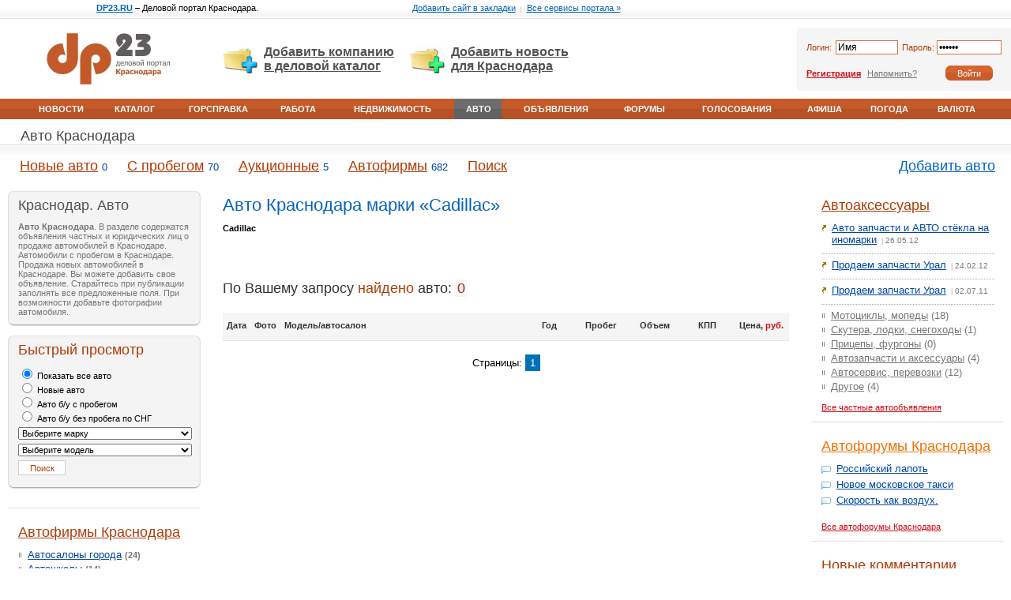

--- FILE ---
content_type: text/html; charset=UTF-8
request_url: http://dp23.ru/auto/mark-10/
body_size: 7243
content:
<html>
<head>
<base href="http://dp23.ru/">
<title>Cadillac - объявления о продаже авто в Краснодаре - DP23.RU - Авто Краснодара</title>
<meta http-equiv="Content-Type" content="text/html; charset=utf-8" />
<meta name="keywords" content="DP23.RU, Краснодар, авто Краснодара, продажа авто в Краснодаре, автосалоны Краснодара, новые авто, авто б/у с пробегом, аукционные авто, поиск авто в Краснодаре">
<meta name="description" content="DP23.RU, Краснодар - авто Краснодара. Бесплатные объявления о продаже автомобилей в Краснодаре. Новые авто, б/у с пробегом, аукционные авто Краснодара. Контакты и предложения автосалонов Краснодара, удобный поиск по автомобилям.">
<link rel="shortcut icon" href="images/favicon.ico">
<script language="javascript" src="images/global.js"></script>
<link rel="stylesheet" href="images/global.css" type="text/css">
<link rel="stylesheet" href="images/global2.css" type="text/css">
<link rel="stylesheet" href="images/ads.css" type="text/css">
<link rel="alternate" type="application/rss+xml" title='Cadillac - объявления о продаже авто в Краснодаре - DP23.RU - Авто Краснодара' href="http://dp23.ru/auto/mark-10/feed" /><link rel="stylesheet" href="images/auto.css" type="text/css">	<script type="text/javascript">
var xajaxRequestUri="http://dp23.ru/auto/load-models";
var xajaxDebug=false;
var xajaxStatusMessages=false;
var xajaxWaitCursor=true;
var xajaxDefinedGet=0;
var xajaxDefinedPost=1;
var xajaxLoaded=false;
function xajax_updateList(){return xajax.call("updateList", arguments, 1);}
	</script>
	<script type="text/javascript" src="images/xajax_js/xajax.js"></script>
	<script type="text/javascript">
window.setTimeout(function () { if (!xajaxLoaded) { alert('Error: the xajax Javascript file could not be included. Perhaps the URL is incorrect?\nURL: images/xajax_js/xajax.js'); } }, 6000);
	</script>
<script type="text/javascript">
function init() {}
</script>
<script data-ad-client="ca-pub-6491568678362397" async src="https://pagead2.googlesyndication.com/pagead/js/adsbygoogle.js"></script>
</head>

<body onLoad="init()">


<noindex><!--LiveInternet counter--><script type="text/javascript"><!--
new Image().src = "http://counter.yadro.ru/hit;dp?r"+
escape(document.referrer)+((typeof(screen)=="undefined")?"":
";s"+screen.width+"*"+screen.height+"*"+(screen.colorDepth?
screen.colorDepth:screen.pixelDepth))+";u"+escape(document.URL)+
";"+Math.random();//--></script><!--/LiveInternet--></noindex>
<center><div id="cntr">
<!--ads_stop--><!--ads_stop-->

<!------------TOP_PART------------>
<table width="100%" border="0" cellspacing="0" cellpadding="0"> 
<tr align="center" valign="middle">
<td width="33%" id="promo" style="border-bottom:1px solid #DFDFDF;"><a href="http://dp23.ru/"><b>DP23.RU</b></a> &ndash; Деловой портал Краснодара.</td>
<td width="34%" id="promo" style="border-bottom:1px solid #DFDFDF;"><a href="#" onClick="return add_favorite(this);">Добавить сайт в закладки</a>&nbsp;&nbsp;<span>|</span>&nbsp;&nbsp;<a href="http://dp23.ru/all">Все сервисы портала &raquo;</a></td>
<td width="33%" id="promo" style="border-bottom:1px solid #DFDFDF;">&nbsp;</td>
</tr>
</table>

<table width="100%" border="0" cellspacing="0" cellpadding="0"> 
<tr valign="top">
<td width="22%" height="1px"><div class="w250h"><img src="images/g/px.gif" height="1px" border="0" alt=""></div></td>
<td width="56%"><div class="w503h"><img src="images/g/px.gif" height="1px" border="0" alt=""></div></td>
<td width="22%"><div class="w250h"><img src="images/g/px.gif" height="1px" border="0" alt=""></div></td>
</tr>

<tr valign="middle">
<td height="100" align="center" style="padding-right:10px;"><a href="http://dp23.ru/"><img src="images/g/logo.jpg" border="0" alt="DP23.RU" title="DP23.RU - Деловой портал Краснодара"></a></td>
<td align="center"><div id="addt1"><div id="add1"><a href="http://dp23.ru/list/static/variants">Добавить компанию <br>в деловой каталог</a></div></div>

<div id="addt3"><div id="add3"><a href="http://dp23.ru/news/send">Добавить новость <br>для Краснодара</a></div></div></td>
<td style="padding-left:10px;">
<form name=authorize_form method=post action="login/request" onSubmit="_f=document.authorize_form;if((inputstr(_f.login.value).length<1)||(_f.login.value=='Имя')){alert('Проверьте, пожалуйста, имя');return false}else if((inputstr(_f.password.value).length<1)||(_f.password.value=='Пароль')){alert('Пожалуйста, проверьте пароль');return false}"><table width="100%" border="0" cellspacing="0" cellpadding="0" bgcolor="#F5F5F5">
<tr>
<td width="12" class="gctl1"><div class="w12">&nbsp;</div></td>
<td width="40" height="40" class="apt"><span class="lp">Логин:&nbsp;</span></td>
<td width="45%" class="apt"><input type=text name=login value=Имя size=7 onFocus="if(inputstr(this.value)=='Имя') this.value=''" onBlur="if(inputstr(this.value).length==0) this.value='Имя'" class="ginput"></td>
<td width="40" class="apt" style="padding-left:5px;"><span class="lp">Пароль:&nbsp;</span></td>
<td width="45%" class="apt"><input type=password name=password value=Пароль size=7 onFocus="if(inputstr(this.value)=='Пароль') this.value=''" onBlur="if(inputstr(this.value).length==0) this.value='Пароль'" class="ginput"></td>
<td width="12"><div class="w12">&nbsp;</div></td>
</tr>
<tr>
<td class="gcbl1">&nbsp;</td>
<td colspan="3" height="40" class="apb"><span class="rg"><a href="login/register_start">Регистрация</a></span>&nbsp;&nbsp;<span class="zb"><a href="recover/">Напомнить?</a>&nbsp;</span></td>
<td align="center" class="apb"><input type=submit name=submit value="Войти" id="gbtn"></td>
<td>&nbsp;</td>
</tr>
</table>
</form></td>
</tr>

<!--ads_top--><!--ads_top-->

<tr>
<td colspan="3"><table width="100%" border="0" cellspacing="0" cellpadding="0"> 
<tr valign="middle">
<td class="tlw" width="20">&nbsp;</td>
	<td class="tlw"><a href="http://dp23.ru/news/">Новости</a></td>
	<td class="tlw"><a href="http://dp23.ru/list/">Каталог</a></td>
	<td class="tlw"><a href="http://dp23.ru/spravka/">Горсправка</a></td>
	<td class="tlw"><a href="http://dp23.ru/job/">Работа</a></td>
	<td class="tlw"><a href="http://dp23.ru/dom/">Недвижимость</a></td>
	<td class="tlr"><a href="http://dp23.ru/auto/">Авто</a></td>
	<td class="tlw"><a href="http://dp23.ru/board/">Объявления</a></td>
	<td class="tlw"><a href="http://dp23.ru/forum/">Форумы</a></td>
	<td class="tlw"><a href="http://dp23.ru/vote/">Голосования</a></td>
	<td class="tlw"><a href="http://dp23.ru/afisha/">Афиша</a></td>
	<td class="tlw"><a href="http://dp23.ru/pogoda/">Погода</a></td>
	<td class="tlw"><a href="http://dp23.ru/fin/">Валюта</a></td>
<td class="tlw" width="20">&nbsp;</td>
</tr>
</table></td>
</tr>
</table>

<!------------MIDDLE_PART------------>
<script language="javascript">
function updateSpeciality(items, id) {
	var item = document.getElementById(id);
	
	while(item.options.length > 0) {
		item.remove(0);
	}
	item.options.add(new Option("Все модели", 0));
	for (var i = 0; i < items.length; i++) {
		item.options.add(new Option(items[i][1], items[i][0]));
	}
}

function show_hide(id){
if(document.getElementById("obj").style.display=="none"){
document.getElementById("obj").style.display="";
}
else{
document.getElementById("obj").style.display="none";
}
}
function retf(){
return;
}
</script>
<table border="0" width="100%" cellspacing="0" cellpadding="0"> 
<tr valign="top">
<td width="22%" height="1px"><div class="w250h"><img src="images/g/px.gif" height="1px" border="0" alt=""></div></td>
<td width="56%"><div class="w503h"><img src="images/g/px.gif" height="1px" border="0" alt=""></div></td>
<td width="22%"><div class="w250h"><img src="images/g/px.gif" height="1px" border="0" alt=""></div></td>
</tr>

<tr align="left" valign="middle">
<td colspan="3" class="z_t21"><h2><a href="http://dp23.ru/auto/">Авто Краснодара</a></h2></td>
</tr>

<tr>
<td colspan="3"><table width="100%" border="0" cellspacing="0" cellpadding="0" class="t2l"> 
<tr valign="middle">
<td height="58"><div class="w20">&nbsp;</div></td><td class="t2llb"><h2><a href="http://dp23.ru/auto/new-cars/">Новые авто</a>&nbsp;<span>0</span></h2></td><td class="t2llb"><h2><a href="http://dp23.ru/auto/cars-with-run/">С пробегом</a>&nbsp;<span>70</span></h2></td><td class="t2llb"><h2><a href="http://dp23.ru/auto/auction-cars/">Аукционные</a>&nbsp;<span>5</span></h2></td><td class="t2llb"><h2><a href="http://dp23.ru/auto/firms/">Автофирмы</a>&nbsp;<span>682</span></h2></td><td class="t2llb"><h2><a href="http://dp23.ru/auto/search">Поиск</a></h2></td><td width="50%">&nbsp;</td><td class="t2lr"><h2><a href="http://dp23.ru/auto/add">Добавить авто</a></h2></td>
</tr>
</table></td>
</tr>

<tr valign="top">
<td class="padleft"><table width="100%" border="0" cellspacing="0" cellpadding="0"> 
<tr valign="top">
<td><div class="gcbl2"><div class="gctl2"><div class="gctr2"><div class="gcbr2"><div class="lb_bdr">
<h2 class="llg">Краснодар. Авто</h2>
<div class="about"><strong>Авто Краснодара</strong>. В разделе содержатся объявления частных  и юридических лиц о продаже автомобилей в Краснодаре. Автомобили с пробегом в Краснодаре. Продажа новых автомобилей в Краснодаре. Вы можете добавить свое объявление. Старайтесь при публикации заполнять все предложенные поля. При возможности добавьте фотографии автомобиля.</div>
</div></div></div></div></div></td>
</tr>

<tr><td height="12"></td></tr>

<tr valign="top">
<td><div class="gcbl2"><div class="gctl2"><div class="gctr2"><div class="gcbr2"><div class="lb_bdr">
<form action="http://dp23.ru/auto/search/" method="GET">
	<h2 class="lllb">Быстрый просмотр</h2>
	<table width="100%" border="0" cellspacing="0" cellpadding="0" id="bp">
	<tr valign="top">
	<td width="100%">
		<label for="car_all"><input type="radio" name="category[]" value="" id="car_all" checked />&nbsp;Показать все авто</label><br>
		<label for="car_new"><input type="radio" name="category[]" value="1" id="car_new" />&nbsp;Новые авто</label><br>
		<label for="car_with_run"><input type="radio" name="category[]" value="2" id="car_with_run" />&nbsp;Авто б/у с пробегом</label><br>
		<label for="car_auction"><input type="radio" name="category[]" value="3" id="car_auction" />&nbsp;Авто б/у без пробега по СНГ</label>
	</td>
	</tr>
	<tr valign="top">
	<td><select name=mark class="bpsel" onchange="xajax_updateList(this.options[this.selectedIndex].value, 'model')">
	<option value="0">Выберите марку</option>
		<option value="1">Acura</option>
		<option value="2">Alfa Romeo</option>
		<option value="3">Alpina</option>
		<option value="4">Aston Martin</option>
		<option value="5">Audi</option>
		<option value="6">Bentley</option>
		<option value="7">BMW</option>
		<option value="8">Bugatti</option>
		<option value="9">Buick</option>
		<option value="10">Cadillac</option>
		<option value="11">Chery</option>
		<option value="12">Chevrolet</option>
		<option value="13">Chrysler</option>
		<option value="14">Citroen</option>
		<option value="15">Dacia</option>
		<option value="16">Daewoo</option>
		<option value="17">DAF</option>
		<option value="18">Daihatsu</option>
		<option value="19">Derways</option>
		<option value="20">Dodge</option>
		<option value="21">FAW</option>
		<option value="22">Ferrari</option>
		<option value="23">Fiat</option>
		<option value="24">Ford</option>
		<option value="25">GMC</option>
		<option value="26">Great Wall</option>
		<option value="27">Honda</option>
		<option value="28">Hummer</option>
		<option value="29">Hyundai</option>
		<option value="30">IKCO</option>
		<option value="31">Infiniti</option>
		<option value="32">Isuzu</option>
		<option value="33">Jaguar</option>
		<option value="34">Jeep</option>
		<option value="35">Kia</option>
		<option value="36">Lamborghini</option>
		<option value="37">Lancia</option>
		<option value="38">Land Rover</option>
		<option value="39">Lexus</option>
		<option value="40">Lincoln</option>
		<option value="41">Lotus</option>
		<option value="42">Maserati</option>
		<option value="43">Maybach</option>
		<option value="44">Mazda</option>
		<option value="45">Mercedes-Benz</option>
		<option value="46">Mercury</option>
		<option value="47">Mini</option>
		<option value="48">Mitsubishi</option>
		<option value="49">Nissan</option>
		<option value="50">Opel</option>
		<option value="51">Peugeot</option>
		<option value="52">Plymouth</option>
		<option value="53">Pontiac</option>
		<option value="54">Porsche</option>
		<option value="55">Renault</option>
		<option value="56">Rolls-Royce</option>
		<option value="57">Rover</option>
		<option value="58">Saab</option>
		<option value="59">Saturn</option>
		<option value="60">Seat</option>
		<option value="61">Skoda</option>
		<option value="62">Smart</option>
		<option value="63">SsangYong</option>
		<option value="64">Subaru</option>
		<option value="65">Suzuki</option>
		<option value="66">Toyota</option>
		<option value="67">Volkswagen</option>
		<option value="68">Volvo</option>
		<option value="69">Xin Kai</option>
		<option value="70">ВАЗ</option>
		<option value="71">ГАЗ</option>
		<option value="72">ЗАЗ</option>
		<option value="73">ЗИЛ</option>
		<option value="74">ИЖ</option>
		<option value="75">КАМАЗ</option>
		<option value="76">КрАЗ</option>
		<option value="77">ЛуАЗ</option>
		<option value="78">МАЗ</option>
		<option value="79">Москвич</option>
		<option value="80">УАЗ</option>
		</select></td>
	</tr>
	<tr valign="top">
	<td><select name="model" id="model" class="bpsel">
		<option value="0">Выберите модель</option>
	</select></td>
	</tr>
	<tr valign="top">
	<td height=17><input type=submit value="Поиск" class="bpbtn"></td>
	</tr>
	</table>
</form>
</div></div></div></div></div></td>
</tr>

<tr><td height="12"></td></tr>

<tr valign="top">
<td style="border-bottom:1px solid #DFDFDF;"><div class="lb_adv"></div></td>
</tr>

<tr><td height="12"></td></tr>

<tr valign="top">
<td><div class="lb">
<h2><a href="http://dp23.ru/auto/firms/" class="lllb">Автофирмы Краснодара</a></h2>
<div class="af_m"><a href="http://dp23.ru/auto/firms/subsection-223/">Автосалоны города</a> <span>(24)</span></div>
<div class="af_m"><a href="http://dp23.ru/auto/firms/subsection-224/">Автошколы</a> <span>(14)</span></div>
<div class="af_m"><a href="http://dp23.ru/auto/firms/subsection-225/">Автосигнализация, автозвук, тюнинг</a> <span>(0)</span></div>
<div class="af_m"><a href="http://dp23.ru/auto/firms/subsection-226/">Автомагазины, запчасти</a> <span>(136)</span></div>
<div class="af_m"><a href="http://dp23.ru/auto/firms/subsection-229/">Мойки</a> <span>(9)</span></div>
<div class="af_m"><a href="http://dp23.ru/auto/firms/subsection-231/">Сервисные предприятия, аренда транспорта</a> <span>(251)</span></div>
<div class="af_m"><a href="http://dp23.ru/auto/firms/subsection-232/">Ремонт автотранспорта</a> <span>(13)</span></div>
<div class="af_m"><a href="http://dp23.ru/auto/firms/subsection-233/">Сельскохозяйственный транспорт</a> <span>(14)</span></div>
<div class="af_m"><a href="http://dp23.ru/auto/firms/subsection-234/">Такси</a> <span>(60)</span></div>
<div class="af_m"><a href="http://dp23.ru/auto/firms/subsection-235/">Транспортные перевозки</a> <span>(147)</span></div>
<div class="af_m"><a href="http://dp23.ru/auto/firms/subsection-290/">Другое</a> <span>(14)</span></div>
<div class="all" style="padding-top:14px;"><a href="http://dp23.ru/auto/firms/">Все автофирмы</a> <span style="color:#D30B15;">|</span> <a href="http://dp23.ru/auto/???">Добавить автофирму</a></div>
</div></td>
</tr>

</table></td>

<!------------CONTENT_PART------------>
<td class="mb">

<div id="mtx">
<h1>Авто Краснодара марки &laquo;Cadillac&raquo;</h1>

<span class="mini_z">Cadillac</span>
<div class="all_model" style="padding-top:10px; padding-bottom:35px;">
</div><div class="yanashel">По Вашему запросу <span class="v">найдено</span> авто: <span class="count">0</span></div>

<table width="100%" border="0" cellspacing="0" cellpadding="0" class="tabl_auto">
<tr valign="top" align="center">
<td class="zt">Дата</td>
<td class="zt">Фото</td>
<td width="50%" align="left" class="zt">Модель/автосалон</td>
<td width="10%" class="zt">Год</td>
<td width="10%" nowrap="nowrap" class="zt">Пробег</td>
<td width="10%" nowrap="nowrap" class="zt" style="padding-bottom:4px;">Объем</td>
<td width="10%" class="zt">КПП</td>
<td width="10%" nowrap="nowrap" class="zt">Цена, <span class="cr">руб.</span></td>
</tr>

</table>
<div style="padding-top:20px;"></div>
<!--нумератор страниц начало-->
<div class=p123>
Страницы: 
 <span class=cur>1</span> </div><!--нумератор страниц конец-->
</div>
</td>

<td class="padright"><table width="100%" border="0" cellspacing="0" cellpadding="0">
<tr valign="top">
<td style="border-bottom:1px solid #DFDFDF;"><div class="lb bdr4">
<h2><a href="http://dp23.ru/board/subsection-spares/" class="lllb" target="_blank">Автоаксессуары</a></h2>
<div class="last2"><div class="last"><a href="http://dp23.ru/board/concrete-311/" target="_blank">Авто запчасти и АВТО стёкла на иномарки</a><span class="p">&nbsp;&nbsp;|&nbsp;</span><span class="d">26.05.12</span></div></div>
<div class="last2"><div class="last"><a href="http://dp23.ru/board/concrete-305/" target="_blank">Продаем запчасти Урал</a><span class="p">&nbsp;&nbsp;|&nbsp;</span><span class="d">24.02.12</span></div></div>
<div class="last2"><div class="last"><a href="http://dp23.ru/board/concrete-220/" target="_blank">Продаем запчасти Урал</a><span class="p">&nbsp;&nbsp;|&nbsp;</span><span class="d">02.07.11</span></div></div>
<div class="rubs"><a href="http://dp23.ru/board/subsection-motorcycles/" target="_blank">Мотоциклы, мопеды</a> (18)</div>
<div class="rubs"><a href="http://dp23.ru/board/subsection-scooters/" target="_blank">Скутера, лодки, снегоходы</a> (1)</div>
<div class="rubs"><a href="http://dp23.ru/board/subsection-trailers/" target="_blank">Прицепы, фургоны</a> (0)</div>
<div class="rubs"><a href="http://dp23.ru/board/subsection-spares/" target="_blank">Автозапчасти и аксессуары</a> (4)</div>
<div class="rubs"><a href="http://dp23.ru/board/subsection-autoservice/" target="_blank">Автосервис, перевозки</a> (12)</div>
<div class="rubs"><a href="http://dp23.ru/board/subsection-oth_transport/" target="_blank">Другое</a> (4)</div>
<div class="all" style="padding-top:10px;"><a href="http://dp23.ru/board/section-transport/" target="_blank">Все частные автообъявления</a></div>
</div></td>
</tr>

<tr><td height="12"></td></tr>

<tr valign="top">
<td style="border-bottom:1px solid #DFDFDF;"><div class="lb">
<h2><a href="http://dp23.ru/forum/subforum-auto/" class="llo" target="_blank">Автофорумы Краснодара</a></h2>
<div class="kvf"><a href="http://dp23.ru/forum/thread-51/" target="_blank">Российский лапоть</a></div>
<div class="kvf"><a href="http://dp23.ru/forum/thread-44/" target="_blank">Новое московское такси</a></div>
<div class="kvf"><a href="http://dp23.ru/forum/thread-11/" target="_blank">Скорость как воздух.</a></div>
<br><div class="all"><a href="http://dp23.ru/forum/subforum-auto/" target="_blank">Все автофорумы Краснодара</a></div>
</div></td>
</tr>

<tr><td height="12"></td></tr>

<tr valign="top">
<td><div class="lb">
<h2><a href="http://dp23.ru/auto/comments/" class="lllb">Новые комментарии</a></h2>
<div class="all" style="padding-top:10px;"><a href="http://dp23.ru/auto/comments/">Все комментарии к объявлениям</a></div>
</div></td>
</tr>

<tr><td height="12"></td></tr>

<tr valign="top">
<td><div class="gcbl2"><div class="gctl2"><div class="gctr2"><div class="gcbr2"><div class="lb_bdr">
<h2><a href="http://dp23.ru/auto/help" class="lllb">Помощь по разделу</a></h2>
<div class="tah11">Информация для пользователей и размещающих автомобили салонов <a href="http://dp23.ru/auto/help">&raquo;</a></div>
</div></div></div></div></div></td>
</tr>

<tr><td height="12"></td></tr>

<tr valign="top">
<td><div class="lb">
<h2><a href="http://dp23.ru/news/block/section-auto/" target="_blank" class="lllb">Автоновости Краснодара</a></h2>
<div class="n2"><a href="http://dp23.ru/news/block-122/" target="_blank">Электромобилям в России быть</a><div class="pb2"><span class="t">22.09.17</span><span class="p">&nbsp;&nbsp;|&nbsp;&nbsp;</span><span class="r" title="прочтений">1004</span></div></div>
<div class="n2"><a href="http://dp23.ru/news/block-86/" target="_blank">АВТОВАЗ может поднять цены на Lada в сентябре</a><div class="pb2"><span class="t">27.08.15</span><span class="p">&nbsp;&nbsp;|&nbsp;&nbsp;</span><span class="r" title="прочтений">1091</span></div></div>
<div class="n2"><a href="http://dp23.ru/news/block-80/" target="_blank">В России стартовали продажи внедорожников Haval</a><div class="pb2"><span class="t">27.06.15</span><span class="p">&nbsp;&nbsp;|&nbsp;&nbsp;</span><span class="r" title="прочтений">1040</span></div></div>
<div class="n2"><a href="http://dp23.ru/news/block-59/" target="_blank">Автоюрист от Znatok ИП Глоба Краснодар — 24 часа</a><div class="pb2"><span class="t">30.06.11</span><span class="p">&nbsp;&nbsp;|&nbsp;&nbsp;</span><span class="r" title="прочтений">1539</span></div></div>
<div class="n2"><a href="http://dp23.ru/news/block-23/" target="_blank">Водителей в Румынии предупредят о пьяных на дороге</a><div class="pb2"><span class="t">09.03.10</span><span class="p">&nbsp;&nbsp;|&nbsp;&nbsp;</span><span class="r" title="прочтений">1677</span></div></div>
<div class="n2"><a href="http://dp23.ru/news/block-10/" target="_blank">Эксперты пророчат оживление российского авторынка в 2010 году</a><div class="pb2"><span class="t">21.01.10</span><span class="p">&nbsp;&nbsp;|&nbsp;&nbsp;</span><span class="r" title="прочтений">1791</span></div></div>
<div class="n2"><a href="http://dp23.ru/news/block-4/" target="_blank">АвтоВАЗ может получить первый транш государственной помощи</a><div class="pb2"><span class="t">30.11.09</span><span class="p">&nbsp;&nbsp;|&nbsp;&nbsp;</span><span class="r" title="прочтений">1689</span></div></div>
<div class="all"><a href="http://dp23.ru/news/block/section-auto/" target="_blank">Все новости Краснодара</a></div>
</div></td>
</tr>

</table></td>
</tr>
</table>
<!------------FOOTER_PART------------>
<table border="0" width="100%" cellspacing="0" cellpadding="0">
<tr valign="top">
<td width="33%" height="1px"><div class="w331h"><img src="images/g/px.gif" height="1px" border="0" alt=""></div></td>
<td width="34%"><div class="w341h"><img src="images/g/px.gif" height="1px" border="0" alt=""></div></td>
<td width="33%"><div class="w331h"><img src="images/g/px.gif" height="1px" border="0" alt=""></div></td>
</tr> 

<tr><td colspan="3"><br><br></td></tr>

<tr>
<td colspan="3" id="td_resource">
<div id="resource">
<table border="0" cellspacing="0" cellpadding="0" align="center">
<tr valign="top">
<td><a title="Новости и события Краснодара" href="http://dp23.ru/news/"><img src="images/g/res/res_03.gif" border="0" alt="Новости и события в Краснодаре" width="20" height="21" align="absmiddle"></a></td>
<td><a title="Справочник компаний Краснодара" href="http://dp23.ru/list/"><img src="images/g/res/res_02.gif" border="0" alt="Справочник компаний в Краснодаре" width="20" height="21" align="absmiddle"></a></td>
<td><a title="Городская справка Краснодара" href="http://dp23.ru/spravka/"><img src="images/g/res/res_07.gif" border="0" alt="Городская справка Краснодара" width="9" height="21" align="absmiddle"></a></td>
<td><a title="Работа Краснодара" href="http://dp23.ru/job/"><img src="images/g/res/res_09.gif" border="0" alt="Работа в Краснодаре" width="22" height="21" align="absmiddle"></a></td>
<td><a title="Недвижимость Краснодара" href="http://dp23.ru/dom/"><img src="images/g/res/res_10.gif" border="0" alt="Недвижимость в Краснодаре" width="16" height="21" align="absmiddle"></a></td>
<td><a title="Авто Краснодара" href="http://dp23.ru/auto/"><img src="images/g/res/res_11.gif" border="0" alt="Авто в Краснодаре" width="28" height="21" align="absmiddle"></a></td>
<td><a title="Объявления Краснодара" href="http://dp23.ru/board/"><img src="images/g/res/res_12.gif" border="0" alt="Объявления в Краснодаре" width="24" height="21" align="absmiddle"></a></td>
<td><a title="Деловые форумы Краснодара" href="http://dp23.ru/forum/"><img src="images/g/res/res_14.gif" border="0" alt="Деловые форумы в Краснодаре" width="15" height="21" align="absmiddle"></a></td>
<td><a title="Голосования Краснодара" href="http://dp23.ru/vote/"><img src="images/g/res/res_13.gif" border="0" alt="Голосования в Краснодаре" width="18" height="21" align="absmiddle"></a></td>
<td><a title="Афиша Краснодара" href="http://dp23.ru/afisha/"><img src="images/g/res/res_08.gif" border="0" alt="Афиша в Краснодаре" width="16" height="21" align="absmiddle"></a></td>
<td><a title="Погода Краснодара" href="http://dp23.ru/pogoda/"><img src="images/g/res/res_05.gif" border="0" alt="Погода в Краснодаре" width="26" height="21" align="absmiddle"></a></td>
<td><a title="Курсы валют Краснодара" href="http://dp23.ru/fin/"><img src="images/g/res/res_06.gif" border="0" alt="Курсы валют в Краснодаре" width="25" height="21" align="absmiddle"></a></td>
<td><a title="Отправить смс в Краснодаре" href="http://dp23.ru/sms/"><img src="images/g/res/res_20.gif" border="0" alt="Отправить SMS в Краснодаре" width="17" height="21" align="absmiddle"></a></td>
</tr>
</table>
<div id="reslink">
<a href="http://dp23.ru/news/" class="blr">Новости и события Краснодара</a>&nbsp;<span>|</span>&nbsp;<a href="http://dp23.ru/list/" class="blr">Справочник компаний Краснодара</a>&nbsp;<span>|</span>&nbsp;<a href="http://dp23.ru/spravka/" class="blr">Горсправска Краснодара</a>&nbsp;<span>|</span>&nbsp;<a href="http://dp23.ru/job/" class="blb">Работа в Краснодаре</a>&nbsp;<span>|</span>&nbsp;<a href="http://dp23.ru/dom/" class="blb">Недвижимость Краснодара</a>&nbsp;<span>|</span>&nbsp;<a href="http://dp23.ru/auto/" class="blb">Авто Краснодара</a>&nbsp;<span>|</span>&nbsp;<a href="http://dp23.ru/board/" class="blb">Объявления Краснодара</a>&nbsp;<span>|</span>&nbsp;<a href="http://dp23.ru/forum/" class="blg">Деловые форумы Краснодара</a>&nbsp;<span>|</span>&nbsp;<a href="http://dp23.ru/vote/" class="blg">Голосования Краснодара</a>&nbsp;<span>|</span>&nbsp;<a href="http://dp23.ru/afisha/" class="blg">Афиша Краснодара</a>&nbsp;<span>|</span>&nbsp;<a href="http://dp23.ru/pogoda/" class="blg">Погода в Краснодаре</a>&nbsp;<span>|</span>&nbsp;<a href="http://dp23.ru/fin/" class="blg">Курсы валют в Краснодаре</a>&nbsp;<span>|</span>&nbsp;<a href="http://dp23.ru/sms/" class="blg">Отправить SMS в Краснодаре</a>&nbsp;<span>|</span>&nbsp;

</div>
</div>
</td>
</tr>

<tr valign="top">
<td>
<div id="copy">
<div style="font:bold 14px Arial; padding-bottom:10px;"><a href="http://dp23.ru/" class="gbl">Деловой портал Краснодара &ndash; DP23.RU</a></div>
Краснодар неофициально называют столицей Кубани. Город основан в 1793 году, численность населения составляет 700 тысяч человек. Деловая жизнь Краснодара представлена на этом портале.  Наш телефон в Краснодаре: (861) 2725169</div>
</td>
<td align="center">
<div id="copy" style="padding-top:30px;">
<a href="http://dp23.ru/contact/" class="gbl" target="_blank">Связаться с администрацией</a>&nbsp;&nbsp;&nbsp;<a href="http://dp23.ru/adv/" class="gbl" target="_blank">Размещение рекламы</a><br><br>
</div>
</td>
<td align="center">
<div id="copy" style="padding-top:36px;">
<noindex><!--LiveInternet logo--><a href="http://www.liveinternet.ru/click;dp"
target="_blank"><img src="http://counter.yadro.ru/logo;dp?12.2"
title="LiveInternet: показано число просмотров за 24 часа, посетителей за 24 часа и за сегодня"
alt="" border="0" width="88" height="31"/></a><!--/LiveInternet--></noindex>
</div>
</td>
</tr>
</table>

</div></center>

</body>
</html>

--- FILE ---
content_type: text/html; charset=utf-8
request_url: https://www.google.com/recaptcha/api2/aframe
body_size: 251
content:
<!DOCTYPE HTML><html><head><meta http-equiv="content-type" content="text/html; charset=UTF-8"></head><body><script nonce="vSqAtz4q3ZmqnkN8JyNHPA">/** Anti-fraud and anti-abuse applications only. See google.com/recaptcha */ try{var clients={'sodar':'https://pagead2.googlesyndication.com/pagead/sodar?'};window.addEventListener("message",function(a){try{if(a.source===window.parent){var b=JSON.parse(a.data);var c=clients[b['id']];if(c){var d=document.createElement('img');d.src=c+b['params']+'&rc='+(localStorage.getItem("rc::a")?sessionStorage.getItem("rc::b"):"");window.document.body.appendChild(d);sessionStorage.setItem("rc::e",parseInt(sessionStorage.getItem("rc::e")||0)+1);localStorage.setItem("rc::h",'1770002930711');}}}catch(b){}});window.parent.postMessage("_grecaptcha_ready", "*");}catch(b){}</script></body></html>

--- FILE ---
content_type: text/css
request_url: http://dp23.ru/images/global.css
body_size: 1858
content:
body {margin:0px; padding:0px; font:13px Arial,Helvetica; background-color:#FFFFFF; color:#000000;}
td {font:13px Arial,Helvetica;}

a {color:#0047A2; text-decoration:underline;}/*1E2332*/
a:hover {color:#D30B15; text-decoration:none;}

/*min-width*/
.w331h {width:331px;}
.w341h {width:341px;}
.w331h,.w341h {visibility:hidden;}
.w20 {width:20px;}
.w12 {width:12px;}
.w250h {width:245px;}
.w503h {width:513px;}
.w250h,.w503h {visibility:hidden;}

/*global_contaner*/
#cntr {min-width:1003px; max-width:1349px; width:expression(document.body.clientWidth < 1003? "1003px" : document.body.clientWidth > 1349? "1349px" : "auto");}

/*formz*/
form {margin:0;}
input,select,textarea {}
input {font:13px Arial,Helvetica;}
select.gs {font:13px Arial,Helvetica;}
select {font:13px Arial,Helvetica;}
select option {font:13px Arial,Helvetica;}

/*autorize*/
input.ginput {font:12px Arial,Helvetica; border:1px solid #D1764C; width:100%;}
input#gbtn {font:11px Tahoma,Arial,Helvetica; cursor:pointer; color:#FFFFFF; border:none; width:60px; height:19px; background-color:#CA5C2A; background-image:url(g/btnbk_in.gif);}
span.lp {font:11px Tahoma,Arial,Helvetica; color:#AF3C08;}
span.rg a {font:bold 11px Tahoma,Arial,Helvetica; color:#D30B15;}
span.rg a:hover {color:#D30B15;}
span.zb a {font:11px Tahoma,Arial,Helvetica; color:#777777;}
span.zb a:hover {color:#D30B15;}
.apt {padding-top:11px;}
.apb {padding-bottom:5px;}
/*autorized*/
#aurz {padding:10px 12px 15px 12px; height:55px; font:11px Tahoma,Arial,Helvetica; border:0px solid #ff0000;}
#aurz {_padding:8px 22px 8px 20px;}
#aurz #dp {padding-top:6px;}
#aurz #dp a, #aurz .flr a {color:#0061BB;}
#aurz #dp a:hover, #aurz .flr a:hover {color:#D30B15;}
#aurz .fll {padding-top:9px; color:#777777;}
#aurz .flr {padding-top:8px;}
#aurz .fll img {margin:0 4px 1px 0;}
#aurz .fll img {_margin:1px 4px 0 0;}
#aurz .fll a {color:#D30B15;}
#aurz .flr img {margin:0 4px 2px 0;}
#aurz .flr img {_margin:1px 4px 1px 0;}


/*promotext*/
#promo {background:url(g/bkg03.gif) repeat-x bottom left; font:11px Tahoma,Arial,Helvetica,Tahoma; height:24px; padding-bottom:2px; padding-left:26px;}
#promo span {font:8px Tahoma; color:#888888;}
#promo a {color:#0463BC;}
#promo a:hover {color:#D30B15;}

/*add*/
#addt1 {width:33%; float:left; font:bold 16px Arial,Helvetica; border:0px solid #FF0;}
#addt2 {width:37%; float:left; font:bold 16px Arial,Helvetica; border:0px solid #FF0;}
#addt3 {width:30%; float:left; font:bold 16px Arial,Helvetica; border:0px solid #FF0;}
#add1 {text-align:left; background:url(g/add1.jpg) no-repeat 0px -7px; padding-left:52px;}
#add2 {text-align:left; background:url(g/add2.jpg) no-repeat 0px -7px; padding-left:52px;}
#add3 {text-align:left; background:url(g/add3.jpg) no-repeat 0px -7px; padding-left:52px;}
#add1 a, #add2 a, #add3 a {color:#525252;}
#add1 a:hover, #add2 a:hover, #add3 a:hover {color:#D30B15;}

/*top_link*/
.tlw {text-align:center; background:#B65225 url(g/tlw_bk.gif) repeat-x top left; font:bold 11px Arial,Helvetica; padding-right:3px; padding-left:5px; height:26px; text-transform:uppercase;}
.tlw a {color:#FFFFFF; text-decoration:none;}
.tlw a:hover {color:#FFFFFF; text-decoration:underline;}
.tlr {text-align:center; background:#626262 url(g/tlr_bk.gif) repeat-x top left; font:bold 11px Arial,Helvetica; padding-right:3px; padding-left:5px; height:26px; text-transform:uppercase;}
.tlr a {color:#FFFFFF; text-decoration:none;}
.tlr a:hover {color:#FFFFFF; text-decoration:underline;}

/*global_corner*/
.gctl {background:#F4F4F4 url(g/gstl2.gif) no-repeat top left;}
.gcbl {background:#F4F4F4 url(g/gsbl2.gif) no-repeat bottom left;}
.gctr {background:#F4F4F4 url(g/gstr2.gif) no-repeat top right;}
.gcbr {background:#F4F4F4 url(g/gsbr2.gif) no-repeat bottom right;}
.gctl1 {background:#F5F5F5 url(g/gstl2.gif) no-repeat top left;}
.gcbl1 {background:url(g/gsbl2.gif) no-repeat bottom left;}

/*global_bdr_dotted*/
.bdr_dotted_l {background:#FFFFFF url(g/bdr_dotted.gif) repeat-y top left;}
.bdr_dotted_r {background:#FFFFFF url(g/bdr_dotted.gif) repeat-y top right;}

/*title_main*/
h1.i,h1.ic {font:18px Tahoma; padding:0 0 2px 20px; margin:0;}
h1.i a,h1.i a:hover {color:#FFFFFF; text-decoration:none;}
h1.ic a,h1.ic a:hover {color:#AF3C08; text-decoration:none;}
.tm2 {font:14px Arial,Helvetica,Tahoma; color:#888888;}
.tm2 a,.tm2 a:hover {color:#888888; text-decoration:none;}

.blue11 {color:#0077C3; font:11px Tahoma,Arial,Helvetica;}
.gray11 {color:#777777; font:11px Tahoma,Arial,Helvetica;}

/*background*/
.bgwb {background:#B65225 url(g/tlw_bk.gif) repeat-x center left; height:24px;}/*white_blue_529ED0*/
.bgb {background:#B65225 url(g/tlw_bk.gif) repeat-x center left; height:24px;}/*blue*/
.bgwg {background:#F5F5F5 url(g/bgwg_bk.gif) repeat-x center left; height:24px;}/*white_gray*/
.bgo {background:#B65225 url(g/tlw_bk.gif) repeat-x center left; height:24px;}/*orange*/
.bgg {background:#F5F5F5 url(g/bgwg_bk.gif) repeat-x center left; height:24px;}/**/
.bggn {background:#B65225 url(g/tlw_bk.gif) repeat-x center left; height:24px;}/*green*/

/*link_right*/
.lr,.lrbr,.lrbl,.lrg {float:right; font:11px Tahoma,Arial,Helvetica; padding-right:16px; padding-top:5px;}
.lr a,.lr a:hover {color:#FFFFFF;}
.lrbr a,.lrbr a:hover {color:#AF3C08;}
.lrbl a,.lrbl a:hover {color:#0463BC;}
.lrg a,.lrg a:hover {color:#888888;}

.fll {float:left;}
.flr {float:right;}

.bdrl {border-left:2px solid #FFFFFF;}
.bdrr {border-right:2px solid #FFFFFF;}

/*news2_blok_sboku*/
.n2 {padding:0 0 7px 9px; background:url(g/pointmarker3.gif) no-repeat 0px 5px;}
.n2 span.t {color:#777777; white-space: nowrap; font:10px Tahoma,Arial,Helvetica;}
.n2 span.p {color:#CCCCCC; font:9px Tahoma,Arial,Helvetica;}
.n2 span.r {color:#777777; font:11px Tahoma,Arial,Helvetica; background:url(g/kvf22.gif) no-repeat 1px 3px; padding-left:16px;}
.n2 span.c {color:#0077C3; font:11px Tahoma,Arial,Helvetica; background:url(g/kvf.gif) no-repeat 6px 3px; padding-left:21px;}/*0077C3*/
.n2 div.pb2 {padding-bottom:2px;}

/*resources_of_footer*/
#td_resource {border-top:6px solid #F4F4F4; border-bottom:6px solid #F4F4F4; text-align:center;}
#resource {padding:20px 105px 25px 105px; font:13px Arial,Helvetica;}
#resource img {margin-left:5px; margin-right:5px;}
#reslink {padding-top:15px; line-height:150%;}
#reslink a.blr {color:#D30B15; text-decoration:none;}
#reslink a.blr:hover {text-decoration:underline;}
#reslink a.blb {color:#0047A2; text-decoration:none;}
#reslink a.blb:hover {text-decoration:underline;}
#reslink a.blg {color:#222222; text-decoration:none;}
#reslink a.blg:hover {text-decoration:underline;}
#reslink span {color:#888888;}

/*copyright*/
#copy {padding:30px 8px 20px 20px; color:#777777; font:11px Tahoma,Arial,Helvetica; line-height:130%;}
#copy a {color:#777777;}
#copy a:hover {color:#D30B15;}
#copy a.gbl {color:#0077C3;}/*global_bottom_link*/
#copy a.gbl:hover {color:#D30B15;}


/*O-T-H-E-R*/

/*cg=color_gray*/
.cg {color:#999999; white-space: nowrap;}
.cg7 {color:#777777;}
.cg6 {color:#666666;}
.cb {color:#0047A2;}/*003399*/
.clb {color:#0077C3;}
.cr {color:#D30B15;}

/*text-decoration:underline*/
.tdu {text-decoration:underline;}

--- FILE ---
content_type: text/css
request_url: http://dp23.ru/images/ads.css
body_size: 21
content:
/*ads*/
#adsc_top {}

--- FILE ---
content_type: text/css
request_url: http://dp23.ru/images/auto.css
body_size: 1280
content:
/*auto*/

/*search_index*/
.autoinp {font:13px Arial,Helvetica; width:100%; border:1px solid #E3A68A; height:23px;}
.autosel {font:13px Arial,Helvetica; width:100%; border:1px solid #E3A68A; height:23px;}
.autobtn {font:bold 16px Arial,Helvetica; cursor:pointer; color:#AF3C08; background-color:#FFFFFF; border:1px solid #E3A68A; width:90px; height:23px;}

/*index_list*/
table#auto_list td {height:28px; border-bottom:1px solid #EBEBEB; font-size:12px;}
table#auto_list td div.fll {padding:2px 0px 2px 4px;}
table#auto_list td div.flr {padding:2px 20px 2px 4px; color:#333333;}
table#auto_list td div.flrr {float:right; padding:2px 4px 2px 4px;}

/*index_last_car*/
table#last_car td {padding-right:3px; padding-left:3px;}
table#last_car img.car {border:5px solid #E5E5E5;}
table#last_car .ncar {font-weight:bold; padding-bottom:3px; padding-top:5px;}
table#last_car .pcar {font-weight:bold; color:#B72204;}

#linkt {padding-top:15px; padding-bottom:10px; font:18px Arial,Helvetica;}
#linkt img {margin-right:7px;} 

/*autofirms*/
div.af_m {background:url(car/af_marker.gif) no-repeat 0 4px; padding-left:12px; padding-bottom:3px;}
div.af_m span {font:bold 11px Tahoma,Arial,Helvetica; color:#777777;}
.bdrb25 {border-top:2px solid #E5E5E5; width:80%; font-size:5px; margin-top:8px; margin-bottom:0px;}
/*search_index*/
.listinp {font:bold 16px Arial,Helvetica; width:100%; border:1px solid #E3A68A; height:25px;}
.listbtn {font:bold 16px Arial,Helvetica; cursor:pointer; color:#AF3C08; background-color:#FFFFFF; border:1px solid #E3A68A; width:90px; height:25px;}
.listbtn {_margin-top:1px;}
*+html .listbtn {margin-top:1px;}

.a_codes {border-collapse:collapse;}
.a_codes td {font:13px Arial,Tahoma,Helvetica; border:1px solid #E5E5E5; padding:2px 2px 2px 7px;}

/*autosalons*/
#vtype td {padding-top:8px; font-size:14px; border-bottom:1px solid #DDDDDD;}
#vtype td .h {color:#B72204;}
#vtype td .hcount {color:#B72204; font:bold 16px Arial,Helvetica;}
table#ag .type {font:11px Tahoma,Arial,Helvetica; color:#777777;}
table#ag .type b {color:#B72204;}
.type {color:#777777;}
.type b {color:#B72204;}

/*autoboard*/
.last {background:url(board/str_marker2.gif) no-repeat 0px 3px; padding-left:13px; padding-bottom:10px; border-bottom:1px dotted #AAAAAA;}
.last2 {padding-bottom:6px;}
.last span.p {color:#AAAAAA; font:9px Tahoma,Arial,Helvetica;}
.last span.d {color:#777777; white-space: nowrap; font:10px Tahoma,Arial,Helvetica;}
.rubs {background:url(car/af_marker.gif) no-repeat 0 4px; padding-left:12px; padding-bottom:3px; color:#777777;}
.rubs a {color:#777777;}
.rubs a:hover {color:#D30B15;}

/*concrete_page_autosalon*/
.ixz {font-weight:bold; font-size:14px; color:#0463BC; padding-bottom:5px; padding-top:5px;}

/*result_auto_pages*/
#res_auto {float:left; width:100%; color:#777777;}
#res_auto div {float:left; width:190px; height:20px;}

/*table_results*/
.tabl_auto td {height:60px; border-bottom:1px solid #E5E5E5; padding:10px 5px 10px 5px;}
.tabl_auto td.zt {font:bold 11px Tahoma,Arial,Helvetica; background-color:#F5F5F5; color:#333333; height:36px;}
.tabl_auto td.d {font:11px Tahoma,Arial,Helvetica; color:#777777;}
.tabl_auto td img {border:1px solid #DDDDDD;}
.tabl_auto .model a {font:14px Arial,Helvetica;}
.tabl_auto .name {font:11px Tahoma,Arial,Helvetica; padding-top:2px;}
.tabl_auto .name a {color:#049925;}
.tabl_auto .name a:hover {color:#D30B15;}

/*concrete_auto*/
.zview {font:18px Tahoma,Arial,Helvetica; color:#333333;}
.view_table td {padding-bottom:14px; font:14px Arial,Helvetica;}
.view_table td span.cg7 {font:13px Arial,Helvetica;}
.view_table td span.gpc {font:18px Tahoma,Arial,Helvetica; color:#0463BC;}
.view_table td span.gpcr {font:18px Tahoma,Arial,Helvetica; color:#B72204;}
.view_table td span.zvet {}
.view_table td img {margin-top:15px; margin-bottom:3px; border:4px solid #E5E5E5; width:160px; height:120px;}

span#org {font-weight:bold; font-size:16px; color:#0047A2;} 
span#f13 {font-size:13px;} 


.mini_z {font:bold 11px Tahoma,Arial,Helvetica;}

/*autofirms*/
.lh2v {font:14px Arial,Helvetica; color:#777777; padding-bottom:20px; padding-top:0px; border-bottom:1px solid #CCCCCC;}
.lh2v div {height:22px; background:url(catalog/3px.gif) no-repeat 0 6px; padding-left:8px;}
.way {font:11px Tahoma,Arial; padding-top:4px; padding-bottom:16px; color:#888888;}
.way a {text-decoration:underline; color:#888888;}
.way a:hover {color:#D30B15;}
.vsego {font:18px Tahoma,Arial,Helvetica; color:#777777; border-bottom:1px solid #CCCCCC; padding-bottom:2px; margin-bottom:5px;}
.vsego .v {color:#AF3C08;}
.vsego .count {color:#B72204; background-color:#F5F5F5; padding:1px 2px 1px 2px;}
/*.poppr {font:18px Tahoma,Arial,Helvetica; color:#945422; margin-top:15px; height:25px; padding-bottom:20px;}*/

